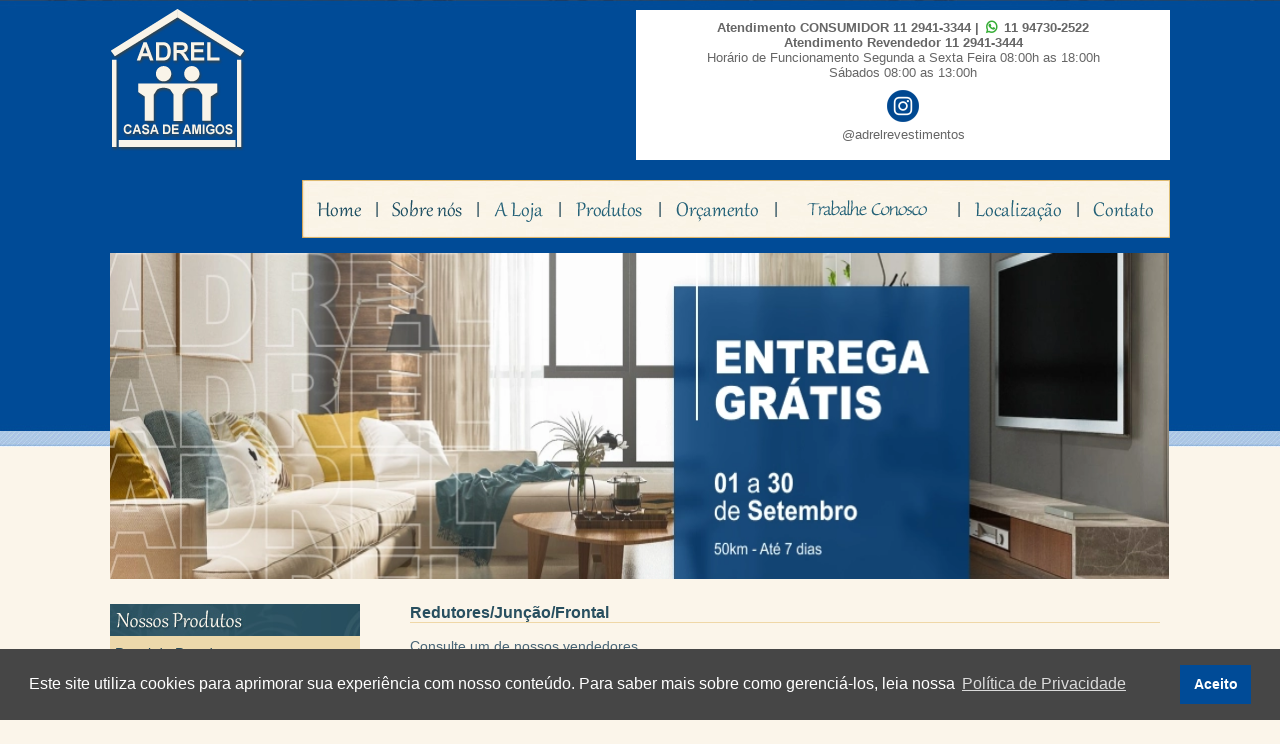

--- FILE ---
content_type: text/html; charset=UTF-8
request_url: https://adrel.com.br/produtos.php?cat=11&subcat=47
body_size: 40960
content:
<!DOCTYPE html PUBLIC "-//W3C//DTD XHTML 1.0 Transitional//EN" "http://www.w3.org/TR/xhtml1/DTD/xhtml1-transitional.dtd">
<html xmlns="http://www.w3.org/1999/xhtml">
<head>
<meta http-equiv="Content-Type" content="text/html; charset=utf-8" />
<title>Adrel Casa de amigos- desde 1979- Produtos: Carpetes Bravo</title>
<link rel="stylesheet" type="text/css" href="lightbox/css/jquery.lightbox-0.5.css" /> 
<link href="css/base.css" rel="stylesheet" type="text/css" />
<link href="css/pseudos.css" rel="stylesheet" type="text/css" />
<link href="css/slidermenu.css" rel="stylesheet" type="text/css" />
<link href="css/slider.css" rel="stylesheet" type="text/css" />
<link href="css/conteudo.css" rel="stylesheet" type="text/css" />
<link href="css/drop.css" rel="stylesheet" type="text/css" />
<script type="text/javascript" src="https://ajax.googleapis.com/ajax/libs/jquery/1.3.2/jquery.min.js"></script>
<script type="text/javascript" src="scripts/jquery.easyAccordion.js"></script>
<script type="text/javascript" src="scripts/utility.js"></script>
<script type="text/javascript" src="drop_down.js"></script>
<script type="text/javascript" src="js/jquery-1.3.1.min.js"></script>
<script type="text/javascript">
$(document).ready(function(){
 
$("#menu li").hover(function(){
 
$(this).find('ul:first').css('display', 'block');
 
}, function(){
 
$(this).find('ul:first').css('display', 'none');
 
});
 
});

</script>
<script type="text/javascript">
$(document).ready(function() {		
	//Execute the slideShow
	slideShow();
});


function slideShow() {
	//Set the opacity of all images to 0
	$('#gallery a').css({opacity: 0.0});
	//Get the first image and display it (set it to full opacity)
	$('#gallery a:first').css({opacity: 1.0});
	//Set the caption background to semi-transparent
	$('#gallery .caption').css({opacity: 0.9});
	//Resize the width of the caption according to the image width
	$('#gallery .caption').css({width: $('#gallery a').find('img').css('width')});
	//Get the caption of the first image from REL attribute and display it
	$('#gallery .content').html($('#gallery a:first').find('img').attr('rel'))
	.animate({opacity: 0.9}, 400);
	//Call the gallery function to run the slideshow, 6000 = change to next image after 6 seconds
	setInterval('gallery()',6000);
}
function gallery() {
	//if no IMGs have the show class, grab the first image
	var current = ($('#gallery a.show')?  $('#gallery a.show') : $('#gallery a:first'));
	//Get next image, if it reached the end of the slideshow, rotate it back to the first image
	var next = ((current.next().length) ? ((current.next().hasClass('caption'))? $('#gallery a:first') :current.next()) : $('#gallery a:first'));	
	//Get next image caption
	var caption = next.find('img').attr('rel');	
	//Set the fade in effect for the next image, show class has higher z-index
	next.css({opacity: 0.0})
	.addClass('show')
	.animate({opacity: 1.0}, 1000);
	//Hide the current image
	current.animate({opacity: 0.0}, 1000)
	.removeClass('show');
	//Set the opacity to 0 and height to 1px
	$('#gallery .caption').animate({opacity: 0.0}, { queue:false, duration:0 }).animate({height: '1px'}, { queue:true, duration:300 });	
	//Animate the caption, opacity to 0.7 and heigth to 100px, a slide up effect
	$('#gallery .caption').animate({opacity: 0.9},100 ).animate({height: '40px'},500 );
	//Display the content
	$('#gallery .content').html(caption);
}
</script>
<script src="lightbox/jquery.lightbox-0.5.js" type="text/javascript"></script>
<script type="text/javascript">
        $(function () {
            $('#ImagemProduto a').lightBox();
        });
</script>
</head>
<body>
<div class="Container">
<!--includes do js e css do atendimento online  -->

<link href="atendon/tinybox2/style.css" rel="stylesheet" type="text/css" />

<script type="text/javascript" src="atendon/tinybox2/tinybox.js"></script>

<link rel="stylesheet" href="https://use.fontawesome.com/releases/v5.7.2/css/all.css" integrity="sha384-fnmOCqbTlWIlj8LyTjo7mOUStjsKC4pOpQbqyi7RrhN7udi9RwhKkMHpvLbHG9Sr" crossorigin="anonymous">

<script type='text/javascript'>



		function abreChat(){

			//var janela = window.open('atendon/chatwindow.php', 'AtendimentoOnline','toolbar=no,location=no,status=no,menubar=no,scrollbars=yes,resizable=no,width=420,height=550');



			TINY.box.show({

				iframe:'atendon/chatwindow.php',

				boxid:'frameless',

				width:420,

				height:550,

				fixed:true,

				maskopacity:80,

				closejs:function(){

					//closeJS()

				}

			})

		}



  </script>





<div class="Logo"> 

<a href="index.php"><img src="imagens/logo.png" alt="Adrel Casa de amigos, desde 1979" width="138" height="143" border="0" /></a>

</div>

<div class="Telefone"><!--<strong>Tel: 11.2924-5269 | 11.2924-5276 | 11. 2941-3444 | 11. 2090-3510 </strong>-->
	<strong>Atendimento CONSUMIDOR <a href="tel:01129413344">11 2941-3344</a> | <i class="fab fa-whatsapp"></i> <a href="https://api.whatsapp.com/send?phone=5511947302522" target="_blank">11 94730-2522</a></strong><br />
	<strong>Atendimento Revendedor <a href="tel:01129413444">11 2941-3444</a></strong>
	<br />Horário de Funcionamento Segunda a Sexta Feira 08:00h as 18:00h<br />Sábados 08:00 as 13:00h<br/>
<div class="instagram">
	<img src="https://adrel.com.br/imagens/instagram.png"/><a href="https://www.instagram.com/adrelrevestimentos/" target="_blank">@adrelrevestimentos</a>
</div>
</div>


<div class="Menu">

<div class="Home"><a href="index.php"><img src="imagens/BotaoHome.png" alt="Adrel - Casa de amigos" width="45" height="22" border="0" /></a></div><span class="Linha">|</span>

<div class="Sobre"><a href="sobre.php"><img src="imagens/BotaoSobre.png" alt="Sobre a Adrel casa de am igos" width="72" height="22" border="0" /></a></div><span class="Linha">|</span>

<div class="Loja"><a href="loja.php"><img src="imagens/BotaoLoja.png" alt="Sobre a loja" width="53" height="22" border="0" /></a></div><span class="Linha">|</span>

<div class="Produtos"><a href="produtos.php?cat=18&subcat=18"><img src="imagens/BotaoProdutos.png" alt="Conheça nossos produtos" width="71" height="22" border="0" /></a></div><span class="Linha">|</span>

<div class="Orcamento"><a href="orcamento.php"><img src="imagens/BotaoOrcamento.png" alt="Orçamento" width="87" height="22" border="0" /></a></div><span class="Linha">|</span>

<!--<div class="Atendimento"><a href="atendimento.php"><img src="imagens/BotaoAtendimento.png" alt="Atendimento Online" width="154" height="22" border="0" /></a></div><span class="Linha">|</span> -->



	

  <div class="Atendimento"><a style='cursor:pointer;' onclick='abreChat();'><img src="imagens/BotaoAtendimento.png" alt="Atendimento Online" width="154" height="22" border="0" /></a></div><span class="Linha">|</span>





<div class="Localizacao"><a href="localizacao.php"><img src="imagens/BotaoLocalizacao.png" alt="Localização" width="90" height="22" border="0" /></a></div><span class="Linha">|</span>

<div class="Contato"><a href="contato.php"><img src="imagens/BotaoContato.png" alt="Contato" width="63" height="22" border="0" /></a></div>

</div><!--menu-->

<div class="Slider">

<div id="gallery">
<!--<a href="#">
<img src="imagens/treinamento-para-colocar-piso.jpg" alt="Treinamento para colocar piso" width="1059" height="385" title="" rel="<h3>Carpetes</h3>Na Adrel você encontra os melhores carpetes. "/>
</a>-->

<a href="#">
	<img src="images/banner_adrei_entrega_gratis_setembro.webp" alt="Entrega Grátis" width="1059" height="385" title="" rel="<h3>Entrega Grátis</h3>" />
</a>
<a href="#">
	<img src="images/banner-47anos.png" alt="Adrel 42 anos" width="1059" height="385" title="" rel="<h3>Adrel 47 anos</h3>" />
</a>
	
<a href="#">
	<img src="imagens/banner-ruffino-1022.jpg" alt="Ruffino" title="" rel="<h3>RUFFINO</h3>Elegância e Sosfisticação."/>
</a>
	
<!--
<a href="#">
	<img src="imagens/banner-vinil-forte-1022.jpg" alt="VinilForte" title="" rel="<h3>VinilForte</h3>Soluções modernas e duradouras que o seu ambiente precisa!"/>
</a>

<a href="#">
<img src="imagens/banner-biancogres-1022.jpg" alt="Biancogres" rel="<h3>Biancogres</h3>Revestimentos repletos de design e tecnologia."/>
</a>
-->

<a href="#">
	<img src="imagens/banner-durafloor-1022.jpg" alt="DuraFloor" rel="<h3>Laminado DuraFloor</h3>Linha New Way PRONTA ENTREGA"/>
</a>

<!--<a href="#">
<img src="imagens/tapete1.jpg" alt="Tapetes" width="1059" height="385" title="" rel="<h3>Tapetes</h3>Na Adrel você encontra diversos modelos de tapetes. "/>
</a>-->

<a href="#">
	<img src="imagens/banner-weber.jpg" alt="Grass Blades" width="1059" height="385" title="" rel="<h3>Distribuidor Quartzolit - We care</h3>Massas Primes e Adesivos "/>
</a>

<a href="#">
	<img src="imagens/banner-rodapes.jpg" alt="Grass Blades" width="1059" height="385"  rel="<h3>Decoração e Criatividade</h3> "/>
</a>

<!--
<a href="#">
<img src="imagens/protec.png" alt="Protec" width="1059" height="385" title="" rel="<h3>Distribuidor Produtos PROTEC</h3> "/>
</a>
-->
	
<a href="#">

<img src="imagens/banner-carpetes.jpg" alt="Tapetes" width="1059" height="385" title="" rel="<h3>PSP Carpetes</h3>Um toque de segurança e bem-estar aos ambientes"/>

</a>
	
<a href="#">

<img src="imagens/banner-entruria.jpg" alt="Tapetes" width="1059" height="385" title="" rel="<h3>Forrações</h3>Pronta entrega"/>

</a>	
	
<a href="#">

<img src="imagens/aluminio.png" alt="Aluminio" width="1059" height="385" title="" rel="<h3>Perfi's</h3>em Alumínio"/>

</a>
	
<a href="#">

<img src="imagens/acessorios.png" alt="Acessórios" width="1059" height="385" title="" rel="<h3>Acessórios</h3>& Forros de PVC"/>

</a>	

<div class="caption"><div class="content"></div></div>

</div>

</div>
<div class="MenuLateral">
<ul id="menu">
 
 				<li><a href="javascript:void(0)">Papel de Parede</a>
                <ul>
                
                	<li><a href="produtos.php?cat=18&subcat=167">Atemporal - Bobinex</a>
                
                	<li><a href="produtos.php?cat=18&subcat=121">Bambinos - Infantil Bobinex</a>
                
                	<li><a href="produtos.php?cat=18&subcat=166">Brincar - Infantil Bobinex</a>
                
                	<li><a href="produtos.php?cat=18&subcat=168">Contemporâneo - Bobinex</a>
                
                	<li><a href="produtos.php?cat=18&subcat=155">Dimensões - Bobinex</a>
                
                	<li><a href="produtos.php?cat=18&subcat=142">Diplomata - Bobinex</a>
                
                	<li><a href="produtos.php?cat=18&subcat=17">Harmonia - Bobinex - Alguns Fora de Linha</a>
					<li><a href="javascript:void(0)">Importados</a>
                    	<ul>
                                                	<li><a href="produtos.php?cat=18&subcat=29&catsub=263">Bala Bala Kids</a></li>
                                                 	<li><a href="produtos.php?cat=18&subcat=29&catsub=202">Blues</a></li>
                                                 	<li><a href="produtos.php?cat=18&subcat=29&catsub=197">Bossa Nova</a></li>
                                                 	<li><a href="produtos.php?cat=18&subcat=29&catsub=246">Castellani</a></li>
                                                 	<li><a href="produtos.php?cat=18&subcat=29&catsub=277">Colorkey</a></li>
                                                 	<li><a href="produtos.php?cat=18&subcat=29&catsub=146">Colours </a></li>
                                                 	<li><a href="produtos.php?cat=18&subcat=29&catsub=200">Concept</a></li>
                                                 	<li><a href="produtos.php?cat=18&subcat=29&catsub=268">Cubic</a></li>
                                                 	<li><a href="produtos.php?cat=18&subcat=29&catsub=161">Diamond</a></li>
                                                 	<li><a href="produtos.php?cat=18&subcat=29&catsub=265">Disney</a></li>
                                                 	<li><a href="produtos.php?cat=18&subcat=29&catsub=279">Essencial</a></li>
                                                 	<li><a href="produtos.php?cat=18&subcat=29&catsub=187">Fantasy</a></li>
                                                 	<li><a href="produtos.php?cat=18&subcat=29&catsub=201">Fantasy - 2</a></li>
                                                 	<li><a href="produtos.php?cat=18&subcat=29&catsub=247">Florence</a></li>
                                                 	<li><a href="produtos.php?cat=18&subcat=29&catsub=281">Fofura</a></li>
                                                 	<li><a href="produtos.php?cat=18&subcat=29&catsub=172">Folk</a></li>
                                                 	<li><a href="produtos.php?cat=18&subcat=29&catsub=210">Free Style</a></li>
                                                 	<li><a href="produtos.php?cat=18&subcat=29&catsub=195">Helena - (Sob Encomenda)</a></li>
                                                 	<li><a href="produtos.php?cat=18&subcat=29&catsub=242">Laroche</a></li>
                                                 	<li><a href="produtos.php?cat=18&subcat=29&catsub=241">Little Bandits</a></li>
                                                 	<li><a href="produtos.php?cat=18&subcat=29&catsub=267">Little One</a></li>
                                                 	<li><a href="produtos.php?cat=18&subcat=29&catsub=266">Livina</a></li>
                                                 	<li><a href="produtos.php?cat=18&subcat=29&catsub=192">Mambo</a></li>
                                                 	<li><a href="produtos.php?cat=18&subcat=29&catsub=162">Pavilion</a></li>
                                                 	<li><a href="produtos.php?cat=18&subcat=29&catsub=211">Picasso</a></li>
                                                 	<li><a href="produtos.php?cat=18&subcat=29&catsub=233">Reflets</a></li>
                                                 	<li><a href="produtos.php?cat=18&subcat=29&catsub=274">Roll in Stones II</a></li>
                                                 	<li><a href="produtos.php?cat=18&subcat=29&catsub=234">Rossella</a></li>
                                                 	<li><a href="produtos.php?cat=18&subcat=29&catsub=203">Rumba</a></li>
                                                 	<li><a href="produtos.php?cat=18&subcat=29&catsub=170">Salsa</a></li>
                                                 	<li><a href="produtos.php?cat=18&subcat=29&catsub=160">Samba</a></li>
                                                 	<li><a href="produtos.php?cat=18&subcat=29&catsub=243">Simplicty</a></li>
                                                 	<li><a href="produtos.php?cat=18&subcat=29&catsub=269">Star</a></li>
                                                 	<li><a href="produtos.php?cat=18&subcat=29&catsub=173">Tango</a></li>
                                                 	<li><a href="produtos.php?cat=18&subcat=29&catsub=248">Temper</a></li>
                                                 	<li><a href="produtos.php?cat=18&subcat=29&catsub=150">Tic Tac - 1</a></li>
                                                 	<li><a href="produtos.php?cat=18&subcat=29&catsub=238">Tic Tac - 2</a></li>
                                                 	<li><a href="produtos.php?cat=18&subcat=29&catsub=186">Treasure Hunt</a></li>
                                                 	<li><a href="produtos.php?cat=18&subcat=29&catsub=198">Twist ( Sob Encomenda)</a></li>
                                                 	<li><a href="produtos.php?cat=18&subcat=29&catsub=289">Unique</a></li>
                                                 	<li><a href="produtos.php?cat=18&subcat=29&catsub=278">Vip</a></li>
                                                 	<li><a href="produtos.php?cat=18&subcat=29&catsub=138">Wall Paper</a></li>
                                                 	<li><a href="produtos.php?cat=18&subcat=29&catsub=244">Winster</a></li>
                            
                    	</ul>
                    </li>	
                
                	<li><a href="produtos.php?cat=18&subcat=124">Infantário - Infantil Bobinex</a>
                
                	<li><a href="produtos.php?cat=18&subcat=138">Natural - Bobinex</a>
                
                	<li><a href="produtos.php?cat=18&subcat=152">Relevos</a>
                
                	<li><a href="produtos.php?cat=18&subcat=153">Renascer - Infantil</a>
                
                	<li><a href="produtos.php?cat=18&subcat=170">Sonhos - Infantil Bobinex</a>
               </ul>
                </li>
				<li><a href="javascript:void(0)">Pisos Laminados de Madeira</a>
                <ul>
					<li><a href="javascript:void(0)">Durafloor</a>
                    	<ul>
                                                	<li><a href="produtos.php?cat=25&subcat=157&catsub=226">New Way </a></li>
                                                 	<li><a href="produtos.php?cat=25&subcat=157&catsub=253">Piso Laminado LINK -  7mm (ENCOMENDA)</a></li>
                                                 	<li><a href="produtos.php?cat=25&subcat=157&catsub=251">Piso Laminado Nature - 7mm (ENCOMENDA)</a></li>
                                                 	<li><a href="produtos.php?cat=25&subcat=157&catsub=252">Piso Laminado STREET 8mm (ENCOMENDA)</a></li>
                                                 	<li><a href="produtos.php?cat=25&subcat=157&catsub=230">Piso Laminado STUDIO 8mm (ENCOMENDA)</a></li>
                                                 	<li><a href="produtos.php?cat=25&subcat=157&catsub=254">Piso Laminado UNIQUE 8mm (ENCOMENDA)</a></li>
                            
                    	</ul>
                    </li>	
               </ul>
                </li>
				<li><a href="javascript:void(0)">Pisos Vinílicos</a>
                <ul>
                
                	<li><a href="produtos.php?cat=20&subcat=169">Manual Técnico</a>
					<li><a href="javascript:void(0)">Piso Vinilico  Régua Colado</a>
                    	<ul>
                                                	<li><a href="produtos.php?cat=20&subcat=67&catsub=216">Adrel - Primefloor - 2mm</a></li>
                                                 	<li><a href="produtos.php?cat=20&subcat=67&catsub=282">Biancogres - 2mm</a></li>
                                                 	<li><a href="produtos.php?cat=20&subcat=67&catsub=270">Contract - 3mm</a></li>
                                                 	<li><a href="produtos.php?cat=20&subcat=67&catsub=250">Durafoor City - 3mm</a></li>
                                                 	<li><a href="produtos.php?cat=20&subcat=67&catsub=249">Piso Vinílico LVT   URBAN   (ENCOMENDA)</a></li>
                                                 	<li><a href="produtos.php?cat=20&subcat=67&catsub=290">PIX - 2mm</a></li>
                                                 	<li><a href="produtos.php?cat=20&subcat=67&catsub=245">Royale - 2mm</a></li>
                                                 	<li><a href="produtos.php?cat=20&subcat=67&catsub=264">Ruffino - 2mm  </a></li>
                                                 	<li><a href="produtos.php?cat=20&subcat=67&catsub=218">Versatille - 3mm</a></li>
                                                 	<li><a href="produtos.php?cat=20&subcat=67&catsub=273">Vinilforte - 2mm</a></li>
                                                 	<li><a href="produtos.php?cat=20&subcat=67&catsub=283">Vinilforte - 3mm</a></li>
                            
                    	</ul>
                    </li>	
					<li><a href="javascript:void(0)">Pisos Vinilicos - Clicado</a>
                    	<ul>
                                                	<li><a href="produtos.php?cat=20&subcat=171&catsub=291">PIx - 4mm Manta IXPE</a></li>
                                                 	<li><a href="produtos.php?cat=20&subcat=171&catsub=292">Ruffino 3,5mm Manta IXPE</a></li>
                            
                    	</ul>
                    </li>	
					<li><a href="javascript:void(0)">Pisos Vinilicos - Mantas</a>
                    	<ul>
                                                	<li><a href="produtos.php?cat=20&subcat=32&catsub=34">Bright LG 1,6 mm</a></li>
                                                 	<li><a href="produtos.php?cat=20&subcat=32&catsub=33">Durable LG 2mm</a></li>
                                                 	<li><a href="produtos.php?cat=20&subcat=32&catsub=141">Grabo Eco - Linha Tábuas</a></li>
                                                 	<li><a href="produtos.php?cat=20&subcat=32&catsub=188">Indiano - Magnum</a></li>
                                                 	<li><a href="produtos.php?cat=20&subcat=32&catsub=193">Infantil - Auto Pista e Quebra-Cabeça</a></li>
                                                 	<li><a href="produtos.php?cat=20&subcat=32&catsub=130">Komeco - 1,5 mm - Bello Piso</a></li>
                                                 	<li><a href="produtos.php?cat=20&subcat=32&catsub=180">Manta - Pastilhado</a></li>
                                                 	<li><a href="produtos.php?cat=20&subcat=32&catsub=32">Palace LG 1,5mm</a></li>
                                                 	<li><a href="produtos.php?cat=20&subcat=32&catsub=178">Rubberkap - Borracha 5mm</a></li>
                                                 	<li><a href="produtos.php?cat=20&subcat=32&catsub=35">Smart / Piso Van LG 1,2 mm</a></li>
                            
                    	</ul>
                    </li>	
					<li><a href="javascript:void(0)">Pisos Vinilicos - Placas</a>
                    	<ul>
                                                	<li><a href="produtos.php?cat=20&subcat=31&catsub=276">Argo</a></li>
                                                 	<li><a href="produtos.php?cat=20&subcat=31&catsub=37">Armstrong-Excelon-Thru</a></li>
                                                 	<li><a href="produtos.php?cat=20&subcat=31&catsub=209">Forthart - Concret</a></li>
                                                 	<li><a href="produtos.php?cat=20&subcat=31&catsub=120">Mid Tile - Revitech</a></li>
                                                 	<li><a href="produtos.php?cat=20&subcat=31&catsub=36">Pavco</a></li>
                                                 	<li><a href="produtos.php?cat=20&subcat=31&catsub=280">Pisopak</a></li>
                                                 	<li><a href="produtos.php?cat=20&subcat=31&catsub=272">Ruffino </a></li>
                                                 	<li><a href="produtos.php?cat=20&subcat=31&catsub=284">Vinilforte</a></li>
                            
                    	</ul>
                    </li>	
               </ul>
                </li>
				<li><a href="javascript:void(0)">Forros de PVC</a>
                <ul>
                
                	<li><a href="produtos.php?cat=14&subcat=86">Acessórios para Forro</a>
					<li><a href="javascript:void(0)">Forro PVC</a>
                    	<ul>
                                                	<li><a href="produtos.php?cat=14&subcat=64&catsub=223">Forro de PVC Branco - Belca</a></li>
                                                 	<li><a href="produtos.php?cat=14&subcat=64&catsub=224">Forro de PVC Branco - Madex</a></li>
                                                 	<li><a href="produtos.php?cat=14&subcat=64&catsub=222">Forro de PVC Branco - Perin</a></li>
                                                 	<li><a href="produtos.php?cat=14&subcat=64&catsub=225">Forro de PVC Colorido - Perin</a></li>
                            
                    	</ul>
                    </li>	
               </ul>
                </li>
				<li><a href="produtos.php?cat=15">Forros Forrorama</a></li>			
				<li><a href="javascript:void(0)">Acessórios</a>
                <ul>
                
                	<li><a href="produtos.php?cat=11&subcat=165">Acessórios Santa Luzia</a>
					<li><a href="javascript:void(0)">Ceras</a>
                    	<ul>
                                                	<li><a href="produtos.php?cat=11&subcat=44&catsub=84">Cera</a></li>
                                                 	<li><a href="produtos.php?cat=11&subcat=44&catsub=82">Detergente para pisos</a></li>
                                                 	<li><a href="produtos.php?cat=11&subcat=44&catsub=81">Removedores</a></li>
                            
                    	</ul>
                    </li>	
                
                	<li><a href="produtos.php?cat=11&subcat=43">Colas</a>
                
                	<li><a href="produtos.php?cat=11&subcat=49">Cordão de Nylon</a>
                
                	<li><a href="produtos.php?cat=11&subcat=93">Cordão de Solda</a>
                
                	<li><a href="produtos.php?cat=11&subcat=94">Faixas de arremate</a>
                
                	<li><a href="produtos.php?cat=11&subcat=150">Fita Colante para Rodapé</a>
					<li><a href="javascript:void(0)">Guarnição de Portas</a>
                    	<ul>
                                                	<li><a href="produtos.php?cat=11&subcat=135&catsub=169">Adrel Laqueada</a></li>
                                                 	<li><a href="produtos.php?cat=11&subcat=135&catsub=143">Cavimad</a></li>
                                                 	<li><a href="produtos.php?cat=11&subcat=135&catsub=142">Moldurama</a></li>
                            
                    	</ul>
                    </li>	
                
                	<li><a href="produtos.php?cat=11&subcat=46">Laminas/Estiletes</a>
					<li><a href="javascript:void(0)">Leque de Cores PVC </a>
                    	<ul>
                                                	<li><a href="produtos.php?cat=11&subcat=107&catsub=131">Cores PVC</a></li>
                            
                    	</ul>
                    </li>	
					<li><a href="javascript:void(0)">Percinta / Ripa Gripper</a>
                    	<ul>
                                                	<li><a href="produtos.php?cat=11&subcat=50&catsub=92">Percinta</a></li>
                                                 	<li><a href="produtos.php?cat=11&subcat=50&catsub=91">Ripa Gripper</a></li>
                            
                    	</ul>
                    </li>	
                
                	<li><a href="produtos.php?cat=11&subcat=164">Perfis Alumi</a>
                
                	<li><a href="produtos.php?cat=11&subcat=47">Redutores/Junção/Frontal</a>
					<li><a href="javascript:void(0)">Rodapé Adrel MDF </a>
                    	<ul>
                                                	<li><a href="produtos.php?cat=11&subcat=110&catsub=168">Rodapé Adrel Empapelado - Barra c/ 2,40mt</a></li>
                                                 	<li><a href="produtos.php?cat=11&subcat=110&catsub=134">Rodapé Adrel MDF - Barra C/ 2,10 ml</a></li>
                            
                    	</ul>
                    </li>	
                
                	<li><a href="produtos.php?cat=11&subcat=148">Rodapé ArtMad</a>
					<li><a href="javascript:void(0)">Rodapé Cavimad- Baguete MDF </a>
                    	<ul>
                                                	<li><a href="produtos.php?cat=11&subcat=45&catsub=133">Rodapé MDF - Barra C/ 2,40 mt</a></li>
                            
                    	</ul>
                    </li>	
					<li><a href="javascript:void(0)">Rodapé de PVC</a>
                    	<ul>
                                                	<li><a href="produtos.php?cat=11&subcat=48&catsub=94">Rodapé de PVC  Extrudado</a></li>
                                                 	<li><a href="produtos.php?cat=11&subcat=48&catsub=93">Rodapé de PVC Hospitalar</a></li>
                            
                    	</ul>
                    </li>	
					<li><a href="javascript:void(0)">Rodapé E.V.A -  Flexivel</a>
                    	<ul>
                                                	<li><a href="produtos.php?cat=11&subcat=109&catsub=189">Rodapé E.V.A - Branco - Flexivel</a></li>
                            
                    	</ul>
                    </li>	
					<li><a href="javascript:void(0)">Rodapé Ecovale - WPC</a>
                    	<ul>
                                                	<li><a href="produtos.php?cat=11&subcat=158&catsub=239">Linha Black</a></li>
                                                 	<li><a href="produtos.php?cat=11&subcat=158&catsub=240">Linha Smart</a></li>
                            
                    	</ul>
                    </li>	
                
                	<li><a href="produtos.php?cat=11&subcat=136">Rodapé Listori Ultra</a>
                
                	<li><a href="produtos.php?cat=11&subcat=97">Rodapé Moldurama</a>
                
                	<li><a href="produtos.php?cat=11&subcat=91">Suporte Curvo</a>
                
                	<li><a href="produtos.php?cat=11&subcat=56">Testeira de PVC</a>
               </ul>
                </li>
				<li><a href="javascript:void(0)">Molduras e Rodapés de Poliuretano</a>
                <ul>
                
                	<li><a href="produtos.php?cat=38&subcat=154">HOMESTAR - Produtos Decorativos</a>
                
                	<li><a href="produtos.php?cat=38&subcat=128">Rodameio</a>
                
                	<li><a href="produtos.php?cat=38&subcat=132">RodapeG</a>
                
                	<li><a href="produtos.php?cat=38&subcat=126">Rodatetos Molduras</a>
                
                	<li><a href="produtos.php?cat=38&subcat=147">Todas</a>
               </ul>
                </li>
				<li><a href="produtos.php?cat=27">Grama Sintética</a></li>			
				<li><a href="produtos.php?cat=26">Borracha em Placas e Mantas</a></li>			
				<li><a href="produtos.php?cat=37">Molduras Epex  </a></li>			
				<li><a href="javascript:void(0)">Forrações</a>
                <ul>
					<li><a href="javascript:void(0)">Etruria</a>
                    	<ul>
                                                	<li><a href="produtos.php?cat=24&subcat=33&catsub=6">Autolour</a></li>
                                                 	<li><a href="produtos.php?cat=24&subcat=33&catsub=3">Eventos</a></li>
                                                 	<li><a href="produtos.php?cat=24&subcat=33&catsub=4">Loop</a></li>
                                                 	<li><a href="produtos.php?cat=24&subcat=33&catsub=7">Velour Supremo</a></li>
                            
                    	</ul>
                    </li>	
					<li><a href="javascript:void(0)">Forrações São Carlos</a>
                    	<ul>
                                                	<li><a href="produtos.php?cat=24&subcat=72&catsub=29">Durafelt 4,5 mm</a></li>
                                                 	<li><a href="produtos.php?cat=24&subcat=72&catsub=15">Loop 4 mm</a></li>
                                                 	<li><a href="produtos.php?cat=24&subcat=72&catsub=45">Maxim 4mm</a></li>
                                                 	<li><a href="produtos.php?cat=24&subcat=72&catsub=70">MII 3mm</a></li>
                            
                    	</ul>
                    </li>	
					<li><a href="javascript:void(0)">Inylbra </a>
                    	<ul>
                                                	<li><a href="produtos.php?cat=24&subcat=36&catsub=25">Diloop Eco</a></li>
                                                 	<li><a href="produtos.php?cat=24&subcat=36&catsub=26">Flortex Eco</a></li>
                                                 	<li><a href="produtos.php?cat=24&subcat=36&catsub=27">Office</a></li>
                            
                    	</ul>
                    </li>	
               </ul>
                </li>
				<li><a href="javascript:void(0)">Produtos Mapei / Weber</a>
                <ul>
					<li><a href="javascript:void(0)">Mapei</a>
                    	<ul>
                                                	<li><a href="produtos.php?cat=13&subcat=162&catsub=262">Mapei - Inovação e Qualidade</a></li>
                            
                    	</ul>
                    </li>	
					<li><a href="javascript:void(0)">Weber - Quartzolit</a>
                    	<ul>
                                                	<li><a href="produtos.php?cat=13&subcat=163&catsub=259">Weber Quartzolit – We Care :)</a></li>
                            
                    	</ul>
                    </li>	
               </ul>
                </li>
				<li><a href="javascript:void(0)">Painéis Fotográficos</a>
                <ul>
                
                	<li><a href="produtos.php?cat=17&subcat=14">Komar</a>
               </ul>
                </li>
				<li><a href="javascript:void(0)">Carpetes</a>
                <ul>
                
                	<li><a href="produtos.php?cat=12&subcat=123">Atacama 6mm - PSP</a>
					<li><a href="javascript:void(0)">Belgotex - Sob Encomenda  </a>
                    	<ul>
                                                	<li><a href="produtos.php?cat=12&subcat=7&catsub=285">Carpetes Agulhados</a></li>
                                                 	<li><a href="produtos.php?cat=12&subcat=7&catsub=286">Carpetes Bouclê</a></li>
                                                 	<li><a href="produtos.php?cat=12&subcat=7&catsub=288">Carpetes Modulados</a></li>
                                                 	<li><a href="produtos.php?cat=12&subcat=7&catsub=287">Carpetes Tufados</a></li>
                            
                    	</ul>
                    </li>	
					<li><a href="javascript:void(0)">Carpetes em Placa</a>
                    	<ul>
                                                	<li><a href="produtos.php?cat=12&subcat=38&catsub=13">Astral Modular BAC 50x50</a></li>
                                                 	<li><a href="produtos.php?cat=12&subcat=38&catsub=11">Beber Point 920 - ( Plain Bac)</a></li>
                                                 	<li><a href="produtos.php?cat=12&subcat=38&catsub=74">City Square</a></li>
                                                 	<li><a href="produtos.php?cat=12&subcat=38&catsub=12">Interlude Modular BAC 50x50</a></li>
                            
                    	</ul>
                    </li>	
                
                	<li><a href="produtos.php?cat=12&subcat=104">Frontier 5mm - PSP</a>
                
                	<li><a href="produtos.php?cat=12&subcat=105">Indy 6mm - PSP</a>
                
                	<li><a href="produtos.php?cat=12&subcat=160">Outback</a>
					<li><a href="javascript:void(0)">São Carlos</a>
                    	<ul>
                                                	<li><a href="produtos.php?cat=12&subcat=6&catsub=48">Itapema</a></li>
                                                 	<li><a href="produtos.php?cat=12&subcat=6&catsub=59">Itapuã</a></li>
                                                 	<li><a href="produtos.php?cat=12&subcat=6&catsub=60">Itapuã Master</a></li>
                            
                    	</ul>
                    </li>	
               </ul>
                </li>
				<li><a href="produtos.php?cat=42">Adesivos - Imprimax</a></li>			

</ul><!--fim menu-->
</div>
<div class="Conteudo">
<div class="TituloPaginas">Redutores/Junção/Frontal</div>
Consulte um de nossos vendedores.<br />
<div class="Galeria">
<!--fotos editaveis-->
<div class="CaixaProduto">
<div class="ImagemProduto" id="ImagemProduto"> <a href="admin/fotos/a0439f73b5afaa8c31106763a3f4e052.jpg" rel="lightbox[Galeria]"><img src="redimensionaimagem.php?arquivo=admin/fotos/a0439f73b5afaa8c31106763a3f4e052.jpg&largura=120&altura=120" alt="Produtos- Adrel" width="120" height="120" border="0" /></a>
</div>
<div class="DescricaoProduto">
Redutores MDF - Madeira (acabamento portas - Diferente nível).Vendido por barras e marcas.</div>
</div>
<div class="CaixaProduto">
<div class="ImagemProduto" id="ImagemProduto"> <a href="admin/fotos/3f43c7a5dd3cd5bd55e52a9d980c347d.jpg" rel="lightbox[Galeria]"><img src="redimensionaimagem.php?arquivo=admin/fotos/3f43c7a5dd3cd5bd55e52a9d980c347d.jpg&largura=120&altura=120" alt="Produtos- Adrel" width="120" height="120" border="0" /></a>
</div>
<div class="DescricaoProduto">
Junção MDF - Madeira (acabamento - portas mesmo nível).Vendido por barras e marcas.</div>
</div>
<div class="CaixaProduto">
<div class="ImagemProduto" id="ImagemProduto"> <a href="admin/fotos/d8359468338402d2c0bb271f10845d6f.jpg" rel="lightbox[Galeria]"><img src="redimensionaimagem.php?arquivo=admin/fotos/d8359468338402d2c0bb271f10845d6f.jpg&largura=120&altura=120" alt="Produtos- Adrel" width="120" height="120" border="0" /></a>
</div>
<div class="DescricaoProduto">
Junção de alumínio - pressão - Barras c/ 3 mts - cores - champagne, fume e natural.</div>
</div>
<div class="CaixaProduto">
<div class="ImagemProduto" id="ImagemProduto"> <a href="admin/fotos/835b59b8d85a341380b7a8ca1f2dbb2c.jpg" rel="lightbox[Galeria]"><img src="redimensionaimagem.php?arquivo=admin/fotos/835b59b8d85a341380b7a8ca1f2dbb2c.jpg&largura=120&altura=120" alt="Produtos- Adrel" width="120" height="120" border="0" /></a>
</div>
<div class="DescricaoProduto">
Junção de alumínio - Parafusada - Barra c/ 3 mts - cores - Champagne, fume e natural.</div>
</div>
<div class="CaixaProduto">
<div class="ImagemProduto" id="ImagemProduto"> <a href="admin/fotos/650b300760ef8dda2db1c1f2ef938330.jpg" rel="lightbox[Galeria]"><img src="redimensionaimagem.php?arquivo=admin/fotos/650b300760ef8dda2db1c1f2ef938330.jpg&largura=120&altura=120" alt="Produtos- Adrel" width="120" height="120" border="0" /></a>
</div>
<div class="DescricaoProduto">
Redutor de alumínio - pressão - Barra c/ 3 mts - cores - champagne, fume e natural.</div>
</div>
<div class="CaixaProduto">
<div class="ImagemProduto" id="ImagemProduto"> <a href="admin/fotos/30e806e08ea595afd96f59806b5d20d5.jpg" rel="lightbox[Galeria]"><img src="redimensionaimagem.php?arquivo=admin/fotos/30e806e08ea595afd96f59806b5d20d5.jpg&largura=120&altura=120" alt="Produtos- Adrel" width="120" height="120" border="0" /></a>
</div>
<div class="DescricaoProduto">
Redutor de alumínio - parafusada - Barra c/ 3mts - cores - champagne, fume e natural.</div>
</div>
<div class="CaixaProduto">
<div class="ImagemProduto" id="ImagemProduto"> <a href="admin/fotos/e5ce2267eb31fa9e0ab7d7df349a470b.jpg" rel="lightbox[Galeria]"><img src="redimensionaimagem.php?arquivo=admin/fotos/e5ce2267eb31fa9e0ab7d7df349a470b.jpg&largura=120&altura=120" alt="Produtos- Adrel" width="120" height="120" border="0" /></a>
</div>
<div class="DescricaoProduto">
Frontal de escada madeira MDF</div>
</div>
<div class="CaixaProduto">
<div class="ImagemProduto" id="ImagemProduto"> <a href="admin/fotos/frontal-de-escada2.jpg" rel="lightbox[Galeria]"><img src="redimensionaimagem.php?arquivo=admin/fotos/frontal-de-escada2.jpg&largura=120&altura=120" alt="Produtos- Adrel" width="120" height="120" border="0" /></a>
</div>
<div class="DescricaoProduto">
Escada Pronta</div>
</div>
<!--caixa produto-->

</div><!--fim galeria-->

        <div class="Paginacao">
        <a href="produtos.php?p=1&cat=11&subcat=47" class="LinkSaibaMais" target="_self">Primeira página</a> 1 <a href="produtos.php?p=1&cat=11&subcat=47" class="LinkSaibaMais" target="_self">Última página</a></div>
<div class="BotaoVoltar">
<a href="javascript:history.go(-1)" class="LinkSaibaMais"><strong>Voltar</strong></a>
</div>
</div><!--fim produtos-->
<div class="Rodape">
<div class="MenuBaixo">
<a href="index.php">Home</a> |   <a href="sobre.php">Sobre nós</a> |   <a href="loja.php">A Loja</a> |   <a href="produtos.php?cat=18&subcat=18">Produtos</a> |   <a href="orcamento.php">Orçamento</a> |   <a style='cursor:pointer;' onclick='abreChat();'>Atendimento Online </a>|   <a href="localizacao.php">Localização</a> |   <a href="contato.php">Contato</a></div>
<div class="Endereco">
Tels: 11.2924-5269 | 11.2924-5276 <br /> 11. 2941-3444 | 11. 2090-3510 | 11. 2478-9024
Rua Gal. Sousa Neto, 182<br />
Vila Aricanduva São Paulo - SP
</div>
<div class="Direitos">
www.adrel.com.br - Todos os direitos reservados
</div>
<div class="Multlinks"> <a href="http://www.multlinks.com.br" rel="no follow" title="Multlinks | Criação de sites e links patrocinados"><img src="imagens/multlinks.png" width="81" height="64" border="0" /></a>
</div>
	
<script id="consentimento_cookie" texto="N" cor_bg="#464646" cor_botao="#004b97" url_politica="https://adrel.com.br/politica-de-privacidade.php"  src="https://multlinks.com.br/consentimento_cookie.js" data-cfasync="false"></script>
	
</div>
</div><!--container-->
</body>
</html>

--- FILE ---
content_type: text/css
request_url: https://adrel.com.br/css/base.css
body_size: 5586
content:
body {
	background-image: url(../imagens/background.jpg);
	background-repeat: repeat-x;
	background-color: #FBF5EA;
	margin: 0px;
}
.caption{
display: none;
}

.Container {
	width: 1060px;
	margin-right: auto;
	margin-left: auto;
}
.Logo {
	float: left;
	height: 143px;
	width: 138px;
	margin-top: 9px;
}
.Telefone {
    color:#666;
    float: right;
    font-family: Arial,Helvetica,sans-serif;
    font-size: 13px;
    height: 130px;
    margin-top: 10px;
    padding-top:13px;
    text-align: center;
    width: 514px;
	background:#fff;
	padding:10px;
}
.Menu {
	background-image: url(../imagens/fundo-menu.jpg);
	height: 58px;
	width: 868px;
	float: right;
	margin-top: 20px;
}
.Paginacao {
	float: left;
	width: 400px;
}

.Linha {
	float: left;
	width: 1px;
	margin-top: 20px;
	margin-left: 13px;
	color: #274B5B;
}
.SobreHome {
	float: left;
	width: 476px;
	margin-top: 20px;
	font-family: Arial, Helvetica, sans-serif;
	font-size: 15px;
	color: #464646;
}
.TituloSobreHome {
	float: left;
	height: 31px;
	width: 480px;
	margin-bottom: 10px;
}



.Home {
	float: left;
	height: 22px;
	width: 45px;
	margin-top: 20px;
	margin-left: 15px;
}
.Home:hover {
	float: left;
	height: 22px;
	width: 45px;
	margin-top: 20px;
	margin-left: 15px;
	border-bottom-width: 1px;
	border-bottom-style: solid;
	border-bottom-color: #256278;
}
.Sobre {
	float: left;
	height: 22px;
	width: 72px;
	margin-top: 20px;
	margin-left: 15px;
}

.Sobre:hover {
	float: left;
	height: 22px;
	width: 72px;
	margin-top: 20px;
	margin-left: 15px;
	border-bottom-width: 1px;
	border-bottom-style: solid;
	border-bottom-color: #256278;
}
.Loja {
	float: left;
	height: 22px;
	width: 53px;
	margin-top: 20px;
	margin-left: 15px;
}
.Loja:hover {
	float: left;
	height: 22px;
	width: 53px;
	margin-top: 20px;
	margin-left: 15px;
	border-bottom-width: 1px;
	border-bottom-style: solid;
	border-bottom-color: #256278;
}
.Produtos {
	float: left;
	height: 22px;
	width: 71px;
	margin-top: 20px;
	margin-left: 15px;
}
.Produtos:hover {
	float: left;
	height: 22px;
	width: 71px;
	margin-top: 20px;
	margin-left: 15px;
	border-bottom-width: 1px;
	border-bottom-style: solid;
	border-bottom-color: #256278;
}
.Orcamento {
	float: left;
	height: 22px;
	width: 87px;
	margin-top: 20px;
	margin-left: 15px;
}
.Orcamento:hover {
	float: left;
	height: 22px;
	width: 87px;
	margin-top: 20px;
	margin-left: 15px;
	border-bottom-width: 1px;
	border-bottom-style: solid;
	border-bottom-color: #256278;
}
.Atendimento {
	float: left;
	height: 22px;
	width: 154px;
	margin-top: 20px;
	margin-left: 15px;
}
.Atendimento:hover {
	float: left;
	height: 22px;
	width: 154px;
	margin-top: 20px;
	margin-left: 15px;
	border-bottom-width: 1px;
	border-bottom-style: solid;
	border-bottom-color: #256278;
}
.Localizacao {
	float: left;
	height: 22px;
	width: 90px;
	margin-top: 20px;
	margin-left: 15px;
}
.Localizacao:hover {
	float: left;
	height: 22px;
	width: 90px;
	margin-top: 20px;
	margin-left: 15px;
	border-bottom-width: 1px;
	border-bottom-style: solid;
	border-bottom-color: #256278;
}
.Contato {
	float: left;
	height: 22px;
	width: 63px;
	margin-top: 20px;
	margin-left: 15px;
}
.Contato:hover {
	float: left;
	height: 22px;
	width: 63px;
	margin-top: 20px;
	margin-left: 15px;
    border-bottom-width: 1px;
	border-bottom-style: solid;
	border-bottom-color: #256278;
}

.Slider {
	float: left;
	height: 336px;
	width: 1061px;
	margin-top: 15px;
	margin-bottom: 5px;
	overflow: hidden;
}
.SaibaMais {
	float: left;
	width: 490px;
	text-align: right;
}

.Frase {
	float: left;
	height: 48px;
	width: 1060px;
}
.MenuSliderHome {
	float: right;
	height: 268px;
	width: 560px;
	margin-top: 20px;
	overflow: hidden;
}
.Chamadas {
	float: left;
	width: 1050px;
	margin-top: 20px;
}
.CaixaLocal {
	float: right;
	height: 171px;
	width: 527px;
}
.Rodape {
	background-image: url(../imagens/rodape.jpg);
	width: 1050px;
	margin-top: 20px;
	float: left;
	height: 119px;
}
.Endereco {
	font-family: Arial, Helvetica, sans-serif;
	font-size: 13px;
	color: #FFF;
	float: left;
	width: 275px;
	margin-left: 20px;
	margin-top: 10px;
}
.Direitos {
	font-family: Arial, Helvetica, sans-serif;
	font-size: 13px;
	color: #FFF;
	float: left;
	width: 300px;
	margin-top: 40px;
	margin-left: 97px;
}
.Multlinks {
	float: right;
	height: 64px;
	width: 81px;
	margin-right: 20px;
}
.MenuBaixo {
	text-align: center;
	width: 1050px;
	margin-top: 25px;
	color: #FBF5EA;
}
.MenuBaixo a{
	font-family: Arial, Helvetica, sans-serif;
	font-size: 13px;
	color: #F8EEDA;
	text-decoration: none;
	padding-right: 5px;
	padding-left: 5px;
}

.MenuBaixo a:hover{
	font-family: Arial, Helvetica, sans-serif;
	font-size: 13px;
	color: #F8EEDA;
	text-decoration: underline;
	padding-right: 5px;
	padding-left: 5px;
}
.MenuBaixo a:visited{
	font-family: Arial, Helvetica, sans-serif;
	font-size: 13px;
	color: #F8EEDA;
	text-decoration: none;
	padding-right: 5px;
	padding-left: 5px;
}
.ChamadaProdutos {
	float: left;
	width: 750px;
	margin-top: 20px;
}
a.linkprodutos {
	font-family: Arial, Helvetica, sans-serif;
	font-size: 13px;
	color: #234858;
	font-weight: normal;
}
.Formulario {
	float: left;
	width: 700px;
}
.textfield {
	float: left;
	width: 695px;
	margin-bottom: 2px;
}
.CaixaAtendimento {
	float: left;
	height: 173px;
	width: 499px;
}
.instagram{
	padding-top: 10px;
}
.instagram a{
	color: #004b97;
	margin-top: -10px;
	font-family: Arial,Helvetica,sans-serif;
	text-decoration: none;
	display: block;
	padding-top: 15px;
}
i.fa-whatsapp{
	color: #36ad36;
	margin-right: 3px;
	margin-left: 3px;
}
.Telefone a{
	color: #666;
	text-decoration: none;
}

--- FILE ---
content_type: text/css
request_url: https://adrel.com.br/css/pseudos.css
body_size: 805
content:
a.LinkTxtPrincipal {
	font-family: Arial, Helvetica, sans-serif;
	font-size: 14px;
	color: #3A5863;
	text-decoration: underline;
}
a.LinkTxtPrincipal:hover {
	font-family: Arial, Helvetica, sans-serif;
	font-size: 14px;
	color: #3A5863;
	text-decoration: none;
}
a.LinkTxtPrincipal:visited {
	font-family: Arial, Helvetica, sans-serif;
	font-size: 14px;
	color: #3A5863;
	text-decoration: underline;
}
a.LinkSaibaMais {
	font-family: Arial, Helvetica, sans-serif;
	font-size: 13px;
	color: #437487;
	text-decoration: none;
	padding: 8px;
}
a.LinkSaibaMais:hover {
	font-family: Arial, Helvetica, sans-serif;
	font-size: 13px;
	color: #437487;
	text-decoration: underline;
}
a.LinkSaibaMais:visited {
	font-family: Arial, Helvetica, sans-serif;
	font-size: 13px;
	color: #437487;
	text-decoration: none;
}


--- FILE ---
content_type: text/css
request_url: https://adrel.com.br/css/slidermenu.css
body_size: 4793
content:
@charset "utf-8";
/* CSS Document */


		.easy-accordion{
	display:block;
	position:relative;
	padding:0;
	margin:0
}
		.easy-accordion dt,.easy-accordion dd{margin:0;padding:0}
		.easy-accordion dt,.easy-accordion dd{position:absolute}
		.easy-accordion dt{
	margin-bottom:0;
	margin-left:0;
	z-index:5;/* Safari */
	-webkit-transform: rotate(-90deg); /* Firefox */
	-moz-transform: rotate(-90deg);
	-moz-transform-origin: 20px 0px;  /* Internet Explorer */
filter: progid:DXImageTransform.Microsoft.BasicImage(rotation=3);		cursor:pointer;
}
		.easy-accordion dd{z-index:1;opacity:0;overflow:hidden}
		.easy-accordion dd.active{
	opacity:1;
}
		.easy-accordion dd.no-more-active{z-index:2;opacity:1}
		.easy-accordion dd.active{z-index:3}
		.easy-accordion dd.plus{z-index:4}
		.easy-accordion .slide-number{position:absolute;bottom:0;left:10px;font-weight:normal;font-size:1.1em;/* Safari */ -webkit-transform: rotate(90deg); /* Firefox */ -moz-transform: rotate(90deg);  /* Internet Explorer */ filter: progid:DXImageTransform.Microsoft.BasicImage(rotation=1);}
		 
		 
		/* FEEL FREE TO CUSTOMIZE THE FOLLOWING RULES */
		
		dd p{
	line-height:120%;
	overflow: hidden;
}
		
		#accordion-1{
	width:560px;
	height:245px;
	padding:30px;
	
}
		#accordion-1 dl{
	width:520px;
	height:268px;
	overflow: hidden;
}	
		#accordion-1 dt{
	height:22px;
	line-height:23px;
	text-align:left;
	font-size:12px;
	font-family: Arial, Helvetica, sans-serif;
	color:#fff;
	overflow: hidden;
	padding-bottom: 0;
	margin-bottom: 2px;
	text-transform: uppercase;
	background-color: #66858F;
	background-image: url(../imagens/seta-baixo.png);
	background-repeat: no-repeat;
	background-position: 232px center;
	padding-right: 2px;
	padding-left: 20px;
	border: 1px solid #FBF5EA;
	font-weight: normal;
}
		#accordion-1 dt.active{
	cursor:pointer;
	color:#fff;
	background-color: #1F5063;
	background-image: url(../imagens/seta-esquerda.png);
	background-repeat: no-repeat;
	background-position: 230px center;
}
		#accordion-1 dt.hover{color:#fff;}
		#accordion-1 dt.active.hover{color:#fff}
		#accordion-1 dd{
	padding:0px;
	overflow: hidden;	
	
}
		#accordion-1 .slide-number{color:#68889b;left:10px;}
		#accordion-1 .active .slide-number{color:#fff;}
		#accordion-1 a{color:#68889b}
		#accordion-1 dd img{
	height: 245px;
	width: 355px;
	margin-right: 0;
	margin-bottom: 0;
	float: right;
}
		#accordion-1 h2{font-size:14px;margin-top:0px;}
		#accordion-1 .more{padding-top:10px;display:block}
			
		#accordion-2{width:425px;height:px;padding:30px;background:#fff;border:1px solid #b5c9e8}
		#accordion-2 h2{font-size:13px;margin-top:10px}
		#accordion-2 dl{width:425px;height:195px}	
		#accordion-2 dt{height:56px;line-height:44px;text-align:right;padding:10px 15px 0 0;font-size:13px;font-family: Arial, Helvetica, sans-serif;text-transform:uppercase;letter-spacing:1px;background:#fff url(file:///C|/Users/Juliana/Desktop/Sites/adrel/css/images/slide-title-inactive-2.jpg) 0 0 no-repeat;color:#26526c}
		#accordion-2 dt.active{cursor:pointer;color:#1F5063;background:#fff  no-repeat}
		#accordion-2 dt.hover{color:#68889b;}
		#accordion-2 dt.active.hover{color:#fff}
		#accordion-2 dd{
	background:url(file:///C|/Users/Juliana/Desktop/Sites/adrel/css/images/slide.jpg) bottom left repeat-x;
	border:1px solid #dbe9ea;
	border-left:0;
	margin-right:3px;
}
		#accordion-2 .slide-number{color:#68889b;left:10px;}
		#accordion-2 .active .slide-number{color:#fff}
		#accordion-2 a{color:#68889b}
		#accordion-2 dd img{
	float:right;
	position:relative;
	top:-20px;
	margin-top: -50;
	margin-right: 0;
	margin-bottom: 0;
	margin-left: 30px;
}

		#accordion-3{width:425px;height:168px;padding:30px;background:#fff;border:1px solid #b5c9e8}
		#accordion-3 h2{font-size:13px;margin-top:10px}
		#accordion-3 dl{width:700px;height:195px}	
		#accordion-3 dt{height:56px;line-height:44px;text-align:right;padding:10px 15px 0 0;font-size:13px;font-family: Arial, Helvetica, sans-serif;text-transform:uppercase;letter-spacing:1px;background:#fff url(file:///C|/Users/Juliana/Desktop/Sites/adrel/css/images/slide-title-inactive-2.jpg) 0 0 no-repeat;color:#26526c}
		#accordion-3 dt.active{cursor:pointer;color:#fff;background:#fff url(file:///C|/Users/Juliana/Desktop/Sites/adrel/css/images/slide-title-active-2.jpg) 0 0 no-repeat}
		#accordion-3 dt.hover{color:#68889b;}
		#accordion-3 dt.active.hover{color:#fff}
		#accordion-3 dd{padding:25px;background:url(file:///C|/Users/Juliana/Desktop/Sites/adrel/css/images/slide.jpg) bottom left repeat-x;border:1px solid #dbe9ea;border-left:0;margin-right:3px}
		#accordion-3 .slide-number{color:#68889b;left:13px;}
		#accordion-3 .active .slide-number{color:#fff}
		#accordion-3 a{color:#68889b}
		#accordion-3 dd img{float:right;margin:0 0 0 30px;position:relative;top:-20px}


--- FILE ---
content_type: text/css
request_url: https://adrel.com.br/css/slider.css
body_size: 693
content:
@charset "utf-8";
/* CSS Document */

body{

	font-family:arial

}


#gallery {
	position:relative;
	height:326px;
	overflow: hidden;
	z-index: -11;
}

	#gallery a {

		float:left;

		position:absolute;

	}

	

	#gallery a img {

		border:none;

	}

	

	#gallery a.show {

		z-index:500

	}



	#gallery .caption {
	z-index:600;
	background-color:#FFF;
	filter:opacity(alpha=80); /* para o IE */
	-moz-opacity:0.8; /* para o FireFox */
	opacity:0.8;
	color:#1A4150;
	height:40px;
	width:100%;
	position:absolute;
	bottom:0;
	font-size: 14px;
	}



	#gallery .caption .content {
	margin:5px;

	}

	

	#gallery .caption .content h3 {
	margin:0;
	padding:0;
	color:#14333F;
	font-size: 16px;

	}


--- FILE ---
content_type: text/css
request_url: https://adrel.com.br/css/conteudo.css
body_size: 2937
content:
.MenuLateral {
	float: left;
	width: 250px;
	margin-top: 10px;
	background-image: url(../imagens/Titulo-menu-produtos.jpg);
	background-repeat: no-repeat;
	background-position: top;
	padding-top: 32px;
}
.Conteudo {
	float: right;
	width: 750px;
	margin-top: 10px;
	font-size: 14px;
	color: #496576;
	margin-right: 10px;
	margin-bottom: 50px;
}
.imgEsquerda {
	float: left;
	margin-right: 10px;
	margin-top: 5px;
}
.CaixaConteudo {
	float: left;
	width: 1050px;
	font-size: 14px;
	padding-bottom: 70px;
	font-family: Arial, Helvetica, sans-serif;
	color: #464646;
	margin-top: 10px;
}
.Mapa {
	float: left;
	width: 550px;
	margin-top: 10px;
	text-align: center;
}
.CaixaLocal {
	float: left;
	width: 400px;
	margin-left: 40px;
	margin-top: 10px;
}
.Mapinha {
	float: right;
	height: 139px;
	width: 211px;
	margin-right: 90px;
	margin-top: 20px;
}

.TituloPaginas {
	color: #284F5F;
	font-family: Arial, Helvetica, sans-serif;
	font-size: 16px;
	font-weight: bold;
	border-bottom-width: 1px;
	border-bottom-style: solid;
	border-bottom-color: #EFD7A7;
	width: 750px;
	margin-bottom: 15px;
}
.Subtitulo {
	font-family: Arial, Helvetica, sans-serif;
	font-size: 16px;
	font-weight: bold;
	color: #D6A430;
}
.BotaoVoltar {
	float: left;
	width: 740px;
	text-align: right;
	margin-top: 25px;
}
.BotaoEnviar {
	float: right;
	margin-top: 5px;
	border-top-width: 0px;
	border-right-width: 0px;
	border-bottom-width: 0px;
	border-left-width: 0px;
	color: #FFF;
	background-color: #1A4150;
}
.Email {
	float: right;
	height: 167px;
	width: 172px;
	margin-right: 80px;
	margin-top: 80px;
}
.ChamadaAtendimento {
	float: right;
	width: 330px;
	font-family: Arial, Helvetica, sans-serif;
	font-size: 14px;
	color: #274B5B;
}
.Tribal {
	float: right;
	height: 173px;
	width: 132px;
	margin-top: 45px;
	margin-right: 90px;
}
.Tribal2 {
	float: right;
	height: 173px;
	width: 132px;
	margin-right: 150px;
	margin-top: 15px;
}
.CaixaAtendimentoOnline {
	float: left;
	width: 700px;
	font-family: Arial, Helvetica, sans-serif;
	font-size: 14px;
	color: #274B5B;
}.ImgCaixaContato2 {
	float: left;
	height: 142px;
	width: 137px;
	margin-right: 20px;
	margin-top: 5px;
}
.CaixaContato1 {
	float: left;
	width: 250px;
	margin-right: 20px;
}
.CaixaContato2 {
	width: 430px;
	float: left;
	margin-left: 10px;
}
.Txt18Azul {
	font-family: Arial, Helvetica, sans-serif;
	font-size: 16px;
	color: #153C4D;
	font-weight: bold;
}

.Vendedor1 {
	float: left;
	width: 268px;
	margin-top: 10px;
}
.Vendedor2 {
	float: left;
	width: 239px;
	margin-top: 10px;
	margin-left: 20px;
}
.ImagemProduto {
	float: left;
	height: 120px;
	width: 120px;
	border: 1px solid #F2DBB1;
}
.CaixaProduto {
	float: left;
	width: 125px;
	margin-left: 15px;
	height: 230px;
	margin-bottom: 5px;
}
.DescricaoProduto {
	width: 120px;
	margin-top: 5px;
	float: left;
	text-align: center;
	font-size:13px;
}

.Galeria {
	width: 750px;
	float: left;
	margin-top: 20px;
	margin-bottom: 40px;
}


--- FILE ---
content_type: text/css
request_url: https://adrel.com.br/css/drop.css
body_size: 1054
content:
*{
 
margin:0;
 
padding:0;
 
}
 
ul{list-style-type:none}
 
a{text-decoration:none}
 
a:hover{text-decoration:underline}
 
#menu{
	width:250px;
	font-family: Arial, Helvetica, sans-serif;
	font-size: 14px;
}
 
#menu li{position:relative; _float:left}
 
#menu li a{
	display:block;
	height:25px;
	line-height:25px;
	color:#274B5B;
	background-color: #ECD8AB;
	padding-left: 5px;
	text-decoration: none;
	border-bottom-width: 1px;
	border-bottom-style: solid;
	border-bottom-color: #E7CA8F;
	padding-top:4px;
	padding-bottom:4px; 
}
 
#menu li a:hover{
	color:#FBF5EA;
	background-color: #407B95;
	padding-left: 5px;
	text-decoration: none;
	border-bottom-width: 1px;
	border-bottom-style: solid;
	border-bottom-color: #274B5B;
	padding-top:4px;
	padding-bottom:4px; 
 
}
 
#menu li ul, #menu li:hover ul{
	display:none;
	position:absolute;
	width:180px;
	top:0;
	left:250px;
 
}
#menu li ul, #menu li:hover ul ul{
	display:none;
	position:absolute;
	width:256px;
	top:0;
	left:179px;
 
}
 
#menu li:hover ul,
 
#menu ul li:hover ul{
 
display:block;
 
}


--- FILE ---
content_type: text/javascript
request_url: https://adrel.com.br/scripts/utility.js
body_size: 395
content:


$(document).ready(function () {
							
	
	$('#accordion-1').easyAccordion({ 
			autoStart: true, 
			slideInterval: 3000
	});
	
	$('#accordion-2').easyAccordion({ 
			autoStart: false	
	});
	
	$('#accordion-3').easyAccordion({ 
			autoStart: true,
			slideInterval: 5000,
			slideNum:false	
	}); 
	
	$('#accordion-4').easyAccordion({ 
			autoStart: false,
			slideInterval: 5000
	}); 
		

});

--- FILE ---
content_type: text/javascript
request_url: https://adrel.com.br/atendon/tinybox2/tinybox.js
body_size: 5482
content:
TINY={};

TINY.box=function(){
	var j,m,b,g,v,p=0;
	return{
		show:function(o){
			v={opacity:70,close:1,animate:1,fixed:1,mask:1,maskid:'',boxid:'',topsplit:2,url:0,post:0,height:0,width:0,html:0,iframe:0};
			for(s in o){v[s]=o[s]}
			if(!p){
				j=document.createElement('div'); j.className='tbox';
				p=document.createElement('div'); p.className='tinner';
				b=document.createElement('div'); b.className='tcontent';
				m=document.createElement('div'); m.className='tmask';
				g=document.createElement('div'); g.className='tclose'; g.v=0;
				document.body.appendChild(m); document.body.appendChild(j); j.appendChild(p); p.appendChild(b);
				m.onclick=g.onclick=TINY.box.hide; window.onresize=TINY.box.resize
			}else{
				j.style.display='none'; clearTimeout(p.ah); if(g.v){p.removeChild(g); g.v=0}
			}
			p.id=v.boxid; m.id=v.maskid; j.style.position=v.fixed?'fixed':'absolute';
			if(v.html&&!v.animate){
				p.style.backgroundImage='none'; b.innerHTML=v.html; b.style.display='';
				p.style.width=v.width?v.width+'px':'auto'; p.style.height=v.height?v.height+'px':'auto'
			}else{
				b.style.display='none'; 
				if(!v.animate&&v.width&&v.height){
					p.style.width=v.width+'px'; p.style.height=v.height+'px'
				}else{
					p.style.width=p.style.height='100px'
				}
			}
			if(v.mask){this.mask(); this.alpha(m,1,v.opacity)}else{this.alpha(j,1,100)}
			if(v.autohide){p.ah=setTimeout(TINY.box.hide,1000*v.autohide)}else{document.onkeyup=TINY.box.esc}
		},
		fill:function(c,u,k,a,w,h){
			if(u){
				if(v.image){
					var i=new Image(); i.onload=function(){w=w||i.width; h=h||i.height; TINY.box.psh(i,a,w,h)}; i.src=v.image
				}else if(v.iframe){
					this.psh('<iframe src="'+v.iframe+'" width="'+v.width+'" frameborder="0" height="'+v.height+'"></iframe>',a,w,h)
				}else{
					var x=window.XMLHttpRequest?new XMLHttpRequest():new ActiveXObject('Microsoft.XMLHTTP');
					x.onreadystatechange=function(){
						if(x.readyState==4&&x.status==200){p.style.backgroundImage=''; TINY.box.psh(x.responseText,a,w,h)}
					};
					if(k){
    	            	x.open('POST',c,true); x.setRequestHeader('Content-type','application/x-www-form-urlencoded'); x.send(k)
					}else{
       	         		x.open('GET',c,true); x.send(null)
					}
				}
			}else{
				this.psh(c,a,w,h)
			}
		},
		psh:function(c,a,w,h){
			if(typeof c=='object'){b.appendChild(c)}else{b.innerHTML=c}
			var x=p.style.width, y=p.style.height;
			if(!w||!h){
				p.style.width=w?w+'px':''; p.style.height=h?h+'px':''; b.style.display='';
				if(!h){h=parseInt(b.offsetHeight)}
				if(!w){w=parseInt(b.offsetWidth)}
				b.style.display='none'
			}
			p.style.width=x; p.style.height=y;
			this.size(w,h,a)
		},
		esc:function(e){e=e||window.event; if(e.keyCode==27){TINY.box.hide()}},
		hide:function(){TINY.box.alpha(j,-1,0,3); document.onkeypress=null; if(v.closejs){v.closejs()}},
		resize:function(){TINY.box.pos(); TINY.box.mask()},
		mask:function(){m.style.height=this.total(1)+'px'; m.style.width=this.total(0)+'px'},
		pos:function(){
			var t;
			if(typeof v.top!='undefined'){t=v.top}else{t=(this.height()/v.topsplit)-(j.offsetHeight/2); t=t<20?20:t}
			if(!v.fixed&&!v.top){t+=this.top()}
			j.style.top=t+'px'; 
			j.style.left=typeof v.left!='undefined'?v.left+'px':(this.width()/2)-(j.offsetWidth/2)+'px'
		},
		alpha:function(e,d,a){
			clearInterval(e.ai);
			if(d){e.style.opacity=0; e.style.filter='alpha(opacity=0)'; e.style.display='block'; TINY.box.pos()}
			e.ai=setInterval(function(){TINY.box.ta(e,a,d)},20)
		},
		ta:function(e,a,d){
			var o=Math.round(e.style.opacity*100);
			if(o==a){
				clearInterval(e.ai);
				if(d==-1){
					e.style.display='none';
					e==j?TINY.box.alpha(m,-1,0,2):b.innerHTML=p.style.backgroundImage=''
				}else{
					if(e==m){
						this.alpha(j,1,100)
					}else{
						j.style.filter='';
						TINY.box.fill(v.html||v.url,v.url||v.iframe||v.image,v.post,v.animate,v.width,v.height)
					}
				}
			}else{
				var n=a-Math.floor(Math.abs(a-o)*.5)*d;
				e.style.opacity=n/100; e.style.filter='alpha(opacity='+n+')'
			}
		},
		size:function(w,h,a){
			if(a){
				clearInterval(p.si); var wd=parseInt(p.style.width)>w?-1:1, hd=parseInt(p.style.height)>h?-1:1;
				p.si=setInterval(function(){TINY.box.ts(w,wd,h,hd)},20)
			}else{
				p.style.backgroundImage='none'; if(v.close){p.appendChild(g); g.v=1}
				p.style.width=w+'px'; p.style.height=h+'px'; b.style.display=''; this.pos();
				if(v.openjs){v.openjs()}
			}
		},
		ts:function(w,wd,h,hd){
			var cw=parseInt(p.style.width), ch=parseInt(p.style.height);
			if(cw==w&&ch==h){
				clearInterval(p.si); p.style.backgroundImage='none'; b.style.display='block'; if(v.close){p.appendChild(g); g.v=1}
				if(v.openjs){v.openjs()}
			}else{
				if(cw!=w){p.style.width=(w-Math.floor(Math.abs(w-cw)*.6)*wd)+'px'}
				if(ch!=h){p.style.height=(h-Math.floor(Math.abs(h-ch)*.6)*hd)+'px'}
				this.pos()
			}
		},
		top:function(){return document.documentElement.scrollTop||document.body.scrollTop},
		width:function(){return self.innerWidth||document.documentElement.clientWidth||document.body.clientWidth},
		height:function(){return self.innerHeight||document.documentElement.clientHeight||document.body.clientHeight},
		total:function(d){
			var b=document.body, e=document.documentElement;
			return d?Math.max(Math.max(b.scrollHeight,e.scrollHeight),Math.max(b.clientHeight,e.clientHeight)):
			Math.max(Math.max(b.scrollWidth,e.scrollWidth),Math.max(b.clientWidth,e.clientWidth))
		}
	}
}();

--- FILE ---
content_type: text/javascript
request_url: https://adrel.com.br/scripts/jquery.easyAccordion.js
body_size: 6802
content:
/*
 * 	easyAccordion 0.1 - jQuery plugin
 *	written by Andrea Cima Serniotti	
 *	http://www.madeincima.eu
 *
 *	Copyright (c) 2010 Andrea Cima Serniotti (http://www.madeincima.eu)
 *	Dual licensed under the MIT (MIT-LICENSE.txt) and GPL (GPL-LICENSE.txt) licenses.
 *	Built for jQuery library http://jquery.com
 */
 
(function(jQuery) {
	jQuery.fn.easyAccordion = function(options) {
	
	var defaults = {			
		slideNum: false,
		autoStart: false,
		slideInterval: 3000
	};
			
	this.each(function() {
		
		var settings = jQuery.extend(defaults, options);		
		jQuery(this).find('dl').addClass('easy-accordion');
		
		
		// -------- Set the variables ------------------------------------------------------------------------------
		
		jQuery.fn.setVariables = function() {
			dlWidth = jQuery(this).width();
			dlHeight = jQuery(this).height();
			dtWidth = jQuery(this).find('dt').outerHeight();
			if (jQuery.browser.msie){ dtWidth = $(this).find('dt').outerWidth();}
			dtHeight = dlHeight - (jQuery(this).find('dt').outerWidth()-jQuery(this).find('dt').width());
			slideTotal = jQuery(this).find('dt').size();
			ddWidth = dlWidth - (dtWidth*slideTotal) - (jQuery(this).find('dd').outerWidth(true)-jQuery(this).find('dd').width());
			ddHeight = dlHeight - (jQuery(this).find('dd').outerHeight(true)-jQuery(this).find('dd').height());
		};
		jQuery(this).setVariables();
	
		
		// -------- Fix some weird cross-browser issues due to the CSS rotation -------------------------------------

		if (jQuery.browser.safari){ var dtTop = (dlHeight-dtWidth)/2; var dtOffset = -dtTop;  /* Safari and Chrome */ }
		if (jQuery.browser.mozilla){ var dtTop = dlHeight - 20; var dtOffset = - 20; /* FF */ }
		if (jQuery.browser.msie){ var dtTop = 0; var dtOffset = 0; /* IE */ }
		
		
		// -------- Getting things ready ------------------------------------------------------------------------------
		
		var f = 1;
		jQuery(this).find('dt').each(function(){
			jQuery(this).css({'width':dtHeight,'top':dtTop,'margin-left':dtOffset});	
			if(settings.slideNum == true){
				jQuery('<span class="slide-number">'+0+f+'</span>').appendTo(this);
				if(jQuery.browser.msie){	
					var slideNumLeft = parseInt(jQuery(this).find('.slide-number').css('left')) - 14;
					jQuery(this).find('.slide-number').css({'left': slideNumLeft})
					if(jQuery.browser.version == 6.0 || jQuery.browser.version == 7.0){
						jQuery(this).find('.slide-number').css({'bottom':'auto'});
					}
					if(jQuery.browser.version == 8.0){
					var slideNumTop = jQuery(this).find('.slide-number').css('bottom');
					var slideNumTopVal = parseInt(slideNumTop) + parseInt(jQuery(this).css('padding-top'))  - 12; 
					jQuery(this).find('.slide-number').css({'bottom': slideNumTopVal}); 
					}
				} else {
					var slideNumTop = jQuery(this).find('.slide-number').css('bottom');
					var slideNumTopVal = parseInt(slideNumTop) + parseInt(jQuery(this).css('padding-top')); 
					jQuery(this).find('.slide-number').css({'bottom': slideNumTopVal}); 
				}
			}
			f = f + 1;
		});
		
		if(jQuery(this).find('.active').size()) { 
			jQuery(this).find('.active').next('dd').addClass('active');
		} else {
			jQuery(this).find('dt:first').addClass('active').next('dd').addClass('active');
		}
		
		jQuery(this).find('dt:first').css({'left':'0'}).next().css({'left':dtWidth});
		jQuery(this).find('dd').css({'width':ddWidth,'height':ddHeight});	

		
		// -------- Functions ------------------------------------------------------------------------------
		
		jQuery.fn.findActiveSlide = function() {
				var i = 1;
				this.find('dt').each(function(){
				if(jQuery(this).hasClass('active')){
					activeID = i; // Active slide
				} else if (jQuery(this).hasClass('no-more-active')){
					noMoreActiveID = i; // No more active slide
				}
				i = i + 1;
			});
		};
			
		jQuery.fn.calculateSlidePos = function() {
			var u = 2;
			jQuery(this).find('dt').not(':first').each(function(){	
				var activeDtPos = dtWidth*activeID;
				if(u <= activeID){
					var leftDtPos = dtWidth*(u-1);
					jQuery(this).animate({'left': leftDtPos});
					if(u < activeID){ // If the item sits to the left of the active element
						jQuery(this).next().css({'left':leftDtPos+dtWidth});	
					} else{ // If the item is the active one
						jQuery(this).next().animate({'left':activeDtPos});
					}
				} else {
					var rightDtPos = dlWidth-(dtWidth*(slideTotal-u+1));
					jQuery(this).animate({'left': rightDtPos});
					var rightDdPos = rightDtPos+dtWidth;
					jQuery(this).next().animate({'left':rightDdPos});	
				}
				u = u+ 1;
			});
			setTimeout( function() {
				jQuery('.easy-accordion').find('dd').not('.active').each(function(){ 
					jQuery(this).css({'display':'none'});
				});
			}, 400);
			
		};
	
		jQuery.fn.activateSlide = function() {
			this.parent('dl').setVariables();	
			this.parent('dl').find('dd').css({'display':'block'});
			this.parent('dl').find('dd.plus').removeClass('plus');
			this.parent('dl').find('.no-more-active').removeClass('no-more-active');
			this.parent('dl').find('.active').removeClass('active').addClass('no-more-active');
			this.addClass('active').next().addClass('active');	
			this.parent('dl').findActiveSlide();
			if(activeID < noMoreActiveID){
				this.parent('dl').find('dd.no-more-active').addClass('plus');
			}
			this.parent('dl').calculateSlidePos();	
		};
	
		jQuery.fn.rotateSlides = function(slideInterval, timerInstance) {
			var accordianInstance = jQuery(this);
			timerInstance.value = setTimeout(function(){accordianInstance.rotateSlides(slideInterval, timerInstance);}, slideInterval);
			jQuery(this).findActiveSlide();
			var totalSlides = jQuery(this).find('dt').size();
			var activeSlide = activeID;
			var newSlide = activeSlide + 1;
			if (newSlide > totalSlides) newSlide = 1;
			jQuery(this).find('dt:eq(' + (newSlide-1) + ')').activateSlide(); // activate the new slide
		}


		// -------- Let's do it! ------------------------------------------------------------------------------
		
		function trackerObject() {this.value = null}
		var timerInstance = new trackerObject();
		
		jQuery(this).findActiveSlide();
		jQuery(this).calculateSlidePos();
		
		if (settings.autoStart == true){
			var accordianInstance = jQuery(this);
			var interval = parseInt(settings.slideInterval);
			timerInstance.value = setTimeout(function(){
				accordianInstance.rotateSlides(interval, timerInstance);
				}, interval);
		} 

		jQuery(this).find('dt').not('active').click(function(){		
			jQuery(this).activateSlide();
			clearTimeout(timerInstance.value);
		});	
				
		if (!(jQuery.browser.msie && jQuery.browser.version == 6.0)){ 
			jQuery('dt').hover(function(){
				jQuery(this).addClass('hover');
			}, function(){
				jQuery(this).removeClass('hover');
			});
		}
	});
	};
})(jQuery);